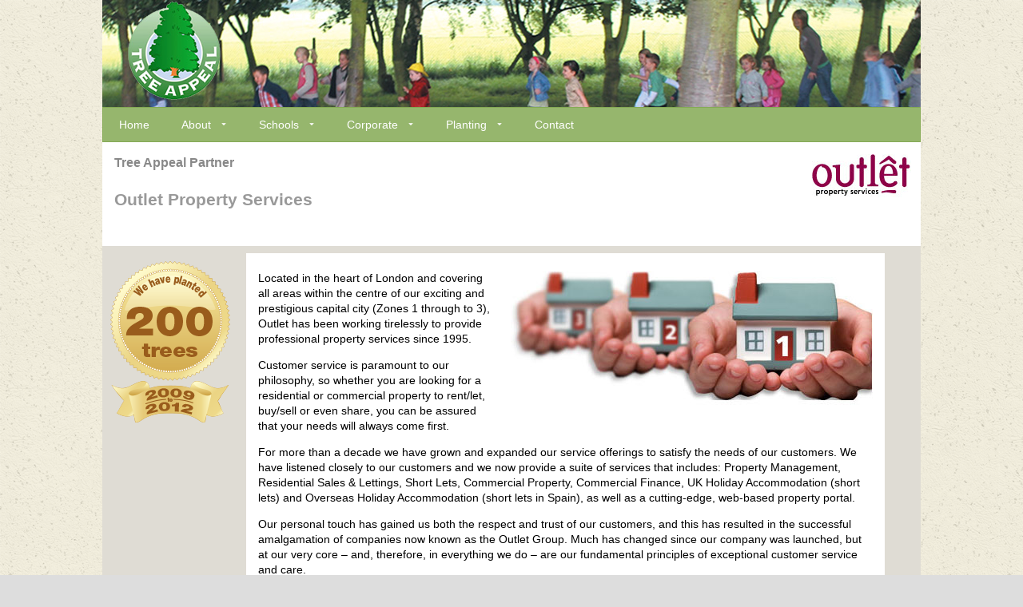

--- FILE ---
content_type: text/html
request_url: https://www.treeappeal.com/partners/Outlet.html
body_size: 2419
content:
<!doctype html>
<html>
<head>
<meta charset="UTF-8">
<title>Tree Appeal Partner - Outlet Property Services</title>
<meta name="description" content="Tree Appeal facilitates tree planting on behalf of Outlet Property Services and their customers.">
<link href="../twoColLiqLtHdr.css" rel="stylesheet" type="text/css"><!--[if lte IE 7]>
<style>
.content { margin-right: -1px; } /* this 1px negative margin can be placed on any of the columns in this layout with the same corrective effect. */
ul.nav a { zoom: 1; }  /* the zoom property gives IE the hasLayout trigger it needs to correct extra whiltespace between the links */
</style>
<![endif]-->
	
<link id="maximenu1428223499-css" href="../maximenu2_files/maximenu1428223499.css" rel="stylesheet" />
<link href="../media.css" rel="stylesheet" type="text/css">
<meta name="viewport" content="width=device-width, initial-scale=1.0">
<script>
  (function(i,s,o,g,r,a,m){i['GoogleAnalyticsObject']=r;i[r]=i[r]||function(){
  (i[r].q=i[r].q||[]).push(arguments)},i[r].l=1*new Date();a=s.createElement(o),
  m=s.getElementsByTagName(o)[0];a.async=1;a.src=g;m.parentNode.insertBefore(a,m)
  })(window,document,'script','//www.google-analytics.com/analytics.js','ga');
  ga('create', 'UA-32673136-1', 'auto');
  ga('send', 'pageview');
</script>
	
			
</head>
<body>
<!--maximenu2_insert-->
<div class="container">
  <div class="header">
    <!-- end .header -->
    <img src="../images/Tree_Appeal_logo_120.png" width="120" height="128">
    
<!-- Begin DWUser_MaxiMenu2 -->
<div id="maximenu1428223499" class="mm2 mm2-responsive" style="width: auto; max-width: 1400px; " data-mm2name="Main_Menu" data-mm2effect="{effect:'none', direction:'up', duration:170}">
    <div class="mm2-touchToggle">
        <span class="mm2-touchToggle-label">TOGGLE MENU</span>
        <span class="mm2-touchToggle-icon"></span>
    </div>
    <ul class="mm2-topMenu mm2-group mm2-horizontalMenu mm2-responsiveExpanded" style="position: relative; display: block; ">
        <li class="mm2-topMenuItem mm2-menuItem" style="position: relative;">
            <a class="mm2-menuLink" href="../index.html">
                <span class="mm2-menuLink-leftWrap">
                    <span class="mm2-menuLink-textWrap">
                        <span class="mm2-menuLink-title">Home</span>
                    </span>
                </span>
            </a>
        </li>
        <li class="mm2-topMenuItem mm2-menuItem mm2-hasSubMenu" style="position: relative; ">
            <a href="#" class="mm2-menuLink">
                <span class="mm2-menuLink-leftWrap">
                    <span class="mm2-menuLink-textWrap">
                        <span class="mm2-menuLink-title">About</span>
                    </span>
                </span>
            </a>
        <ul class="mm2-subMenu mm2-group mm2-verticalSubMenu" style="display: none; "><li class="mm2-subMenuItem mm2-menuItem"><a class="mm2-menuLink" href="../About_Tree_Appeal.html"><span class="mm2-menuLink-leftWrap"><span class="mm2-menuLink-textWrap"><span class="mm2-menuLink-title">About Tree Appeal</span></span></span></a></li><li class="mm2-subMenuItem mm2-menuItem"><a href="../How_Tree_Appeal_began.html" class="mm2-menuLink"><span class="mm2-menuLink-leftWrap"><span class="mm2-menuLink-textWrap"><span class="mm2-menuLink-title">How Tree Appeal began</span></span></span></a></li><li class="mm2-subMenuItem mm2-menuItem"><a href="../Sustainability.html" class="mm2-menuLink"><span class="mm2-menuLink-leftWrap"><span class="mm2-menuLink-textWrap"><span class="mm2-menuLink-title">Sustainability</span></span></span></a></li><li class="mm2-subMenuItem mm2-menuItem"><a href="../Cause_for_Concern.html" class="mm2-menuLink"><span class="mm2-menuLink-leftWrap"><span class="mm2-menuLink-textWrap"><span class="mm2-menuLink-title">Cause for concern</span></span></span></a></li><li class="mm2-subMenuItem mm2-menuItem" style="position: relative; "><a href="../Bellamy_Gallery/David_Bellamy_passionate_about_trees.html" class="mm2-menuLink"><span class="mm2-menuLink-leftWrap"><span class="mm2-menuLink-textWrap"><span class="mm2-menuLink-title">David Bellamy</span></span></span></a></li></ul></li><li class="mm2-topMenuItem mm2-menuItem mm2-hasSubMenu" style="position: relative; "><span class="mm2-menuLink"><span class="mm2-menuLink-leftWrap"><span class="mm2-menuLink-textWrap"><span class="mm2-menuLink-title">Schools</span></span></span></span><ul class="mm2-subMenu mm2-group mm2-verticalSubMenu" style="display: none; "><li class="mm2-subMenuItem mm2-menuItem"><a class="mm2-menuLink" href="../Schools.html"><span class="mm2-menuLink-leftWrap"><span class="mm2-menuLink-textWrap"><span class="mm2-menuLink-title">Trees for Schools</span></span></span></a></li><li class="mm2-subMenuItem mm2-menuItem"><a href="../Schools_plantings.html" class="mm2-menuLink"><span class="mm2-menuLink-leftWrap"><span class="mm2-menuLink-textWrap"><span class="mm2-menuLink-title">Pictures of planting days</span></span></span></a></li><li class="mm2-subMenuItem mm2-menuItem"><a href="../Schools.html" class="mm2-menuLink"><span class="mm2-menuLink-leftWrap"><span class="mm2-menuLink-textWrap"><span class="mm2-menuLink-title">Apply for free trees</span></span></span></a></li></ul></li><li class="mm2-topMenuItem mm2-menuItem mm2-hasSubMenu"><span class="mm2-menuLink"><span class="mm2-menuLink-leftWrap"><span class="mm2-menuLink-textWrap"><span class="mm2-menuLink-title">Corporate</span></span></span></span><ul class="mm2-subMenu mm2-group mm2-verticalSubMenu" style="display: none; "><li class="mm2-subMenuItem mm2-menuItem" style="position: relative; "><a href="../Cause_Related_Marketing.html" class="mm2-menuLink"><span class="mm2-menuLink-leftWrap"><span class="mm2-menuLink-textWrap"><span class="mm2-menuLink-title">Cause-related marketing</span></span></span></a></li><li class="mm2-subMenuItem mm2-menuItem"><a class="mm2-menuLink" href="../business.html"><span class="mm2-menuLink-leftWrap"><span class="mm2-menuLink-textWrap"><span class="mm2-menuLink-title">Tree Appeal for your business</span></span></span></a></li><li class="mm2-subMenuItem mm2-menuItem"><a href="../Corporate_Partners.html" class="mm2-menuLink"><span class="mm2-menuLink-leftWrap"><span class="mm2-menuLink-textWrap"><span class="mm2-menuLink-title">Our corporate partners</span></span></span></a></li></ul></li><li class="mm2-topMenuItem mm2-menuItem mm2-hasSubMenu"><span class="mm2-menuLink"><span class="mm2-menuLink-leftWrap"><span class="mm2-menuLink-textWrap"><span class="mm2-menuLink-title">Planting</span></span></span></span><ul class="mm2-subMenu mm2-group mm2-verticalSubMenu" style="display: none; "><li class="mm2-subMenuItem mm2-menuItem"><a class="mm2-menuLink" href="../Schools_plantings.html"><span class="mm2-menuLink-leftWrap"><span class="mm2-menuLink-textWrap"><span class="mm2-menuLink-title">Planting days</span></span></span></a></li><li class="mm2-subMenuItem mm2-menuItem"><a href="../Schools.html" class="mm2-menuLink"><span class="mm2-menuLink-leftWrap"><span class="mm2-menuLink-textWrap"><span class="mm2-menuLink-title">Apply for free trees</span></span></span></a></li><li class="mm2-subMenuItem mm2-menuItem"><a href="../card.html" class="mm2-menuLink"><span class="mm2-menuLink-leftWrap"><span class="mm2-menuLink-textWrap"><span class="mm2-menuLink-title">This card plants a tree!</span></span></span></a></li></ul></li><li class="mm2-topMenuItem mm2-menuItem" style="position: relative; "><a href="../contact.html" class="mm2-menuLink"><span class="mm2-menuLink-leftWrap"><span class="mm2-menuLink-textWrap"><span class="mm2-menuLink-title">Contact</span></span></span></a></li>
    </ul>
</div>

<script type="text/javascript" src="../maximenu2_files/maximenu2.js"></script>
<!-- End DWUser_MaxiMenu2 -->
<!--maximenu2_insert-->
    
    
    
  </div>
  
  
    <div class="PartnerBanner"><a href="http://www.outlet4property.com/"><img src="../partner_images/Outlet_logo.jpg" alt="Outlet logo" class="PartnerLogo" ></a>
      <h4>Tree Appeal Partner</h4> 
    <h1 class="PartnerName">Outlet Property Services</h1>
  <br class="clearfloat" /br></div>
<div class="sidebar1">
  <img src="../medals/Medal_Outlet_Property.png" class="Medal" > 
    <!-- end .sidebar1 --></div>
    <div class="content">
    <br>
    <p><img src="../partner_images/Outlet_houses.jpg"  class="RightImage">Located in the heart of London and covering all areas within the centre of our exciting and prestigious capital city (Zones 1 through to 3), Outlet has been working tirelessly to provide professional property services since 1995.
</p><p>
Customer service is paramount to our philosophy, so whether you are looking for a residential or commercial property to rent/let, buy/sell or even share, you can be assured that your needs will always come first.
</p><p>
For more than a decade we have grown and expanded our service offerings to satisfy the needs of our customers. We have listened closely to our customers and we now provide a suite of services that includes: Property Management, Residential Sales & Lettings, Short Lets, Commercial Property, Commercial Finance, UK Holiday Accommodation (short lets) and Overseas Holiday Accommodation (short lets in Spain), as well as a cutting-edge, web-based property portal.
</p><p>
Our personal touch has gained us both the respect and trust of our customers, and this has resulted in the successful amalgamation of companies now known as the Outlet Group. Much has changed since our company was launched, but at our very core – and, therefore, in everything we do – are our fundamental principles of exceptional customer service and care.
</p><p>
For a FREE market appraisal, to help you find the right property or to discuss any of our many services covering every facet of the property transaction and investment process, please do give us a call. We would be delighted to chat with you face-to-face at our head offices in Soho, answer your queries from email, or speak directly by phone on 020 7287 4244. Contact us today to find out for yourself why we are one of London’s most respected property companies.
</p>
<p>
<a href="http://www.outlet4property.com/">Outlet Property Services web site</a></p>
  </div>
  <div class="footer">
    <p>email <a href="mailto:info@treeappeal.com">info@treeappeal.com</a> - - <a href="http://www.treeappeal.com/contact.html">Contact us</a> - - Telephone 01833 696740</p><!-- end .content -->
    <!-- end .footer --></div>
  <!-- end .container --></div>
</body>
</html>


--- FILE ---
content_type: text/css
request_url: https://www.treeappeal.com/twoColLiqLtHdr.css
body_size: 3610
content:
@charset "UTF-8";
body {
	background-color: #DDDDDD;
	margin: 0;
	padding: 0;
	color: #000;
	font-family: "Lucida Sans Unicode", "Lucida Grande", sans-serif;
	font-size: 100%;
	line-height: 1.4;
	background-image: url(images/ricepaper_v3.png);
}
.plainDivision {
	width: 100%;
}
.colouredDivision {
	width: 100%;
	background-color: #F1EFDE;
}
.container .content .colouredDivision h2 {
	font-size: 32px;
	font-weight: bolder;
	padding-top: 22px;
	color: rgba(204,102,0,1);
	font-family: Verdana, Geneva, sans-serif;
}
.container .content .plainDivision h2 {
	font-size: 32px;
	font-weight: bolder;
	padding-top: 22px;
	color: rgba(204,102,0,1);
	font-family: Verdana, Geneva, sans-serif;
}
.container .content .colouredDivision h3 {
	font-size: 20px;
	color: rgba(204,102,0,1);
}
.container .content .plainDivision h3 {
	font-size: 20px;
	color: rgba(204,102,0,1);
}

/* ~~ Element/tag selectors ~~ */
ul, ol, dl { /* Due to variations between browsers, it's best practices to zero padding and margin on lists. For consistency, you can either specify the amounts you want here, or on the list items (LI, DT, DD) they contain. Remember that what you do here will cascade to the .nav list unless you write a more specific selector. */
	padding: 0;
	margin: 0;
}
h1, h2, h3, h4, h5, h6, p {
	margin-top: 0;	 /* removing the top margin gets around an issue where margins can escape from their containing div. The remaining bottom margin will hold it away from any elements that follow. */
	padding-right: 15px;
	padding-left: 15px; /* adding the padding to the sides of the elements within the divs, instead of the divs themselves, gets rid of any box model math. A nested div with side padding can also be used as an alternate method. */
}
a img { /* this selector removes the default blue border displayed in some browsers around an image when it is surrounded by a link */
	border: none;
}

/* ~~ Styling for your site's links must remain in this order - including the group of selectors that create the hover effect. ~~ */
a:link {
	color: #088225;
	text-decoration: underline; /* unless you style your links to look extremely unique, it's best to provide underlines for quick visual identification */
	font-weight: bold;
	font-style: normal;
}
a:visited {
	color: #088225;
	text-decoration: underline;
}
a:hover, a:active, a:focus { /* this group of selectors will give a keyboard navigator the same hover experience as the person using a mouse. */
	text-decoration: none;
}

/* ~~ this container surrounds all other divs giving them their percentage-based width ~~ */
.container {
	width: 80%;
	max-width: 1060px;/* a max-width may be desirable to keep this layout from getting too wide on a large monitor. This keeps line length more readable. IE6 does not respect this declaration. */
	min-width: 780px;/* a min-width may be desirable to keep this layout from getting too narrow. This keeps line length more readable in the side columns. IE6 does not respect this declaration. */
	background-color: #DFDCD4;
	margin: 0 auto; /* the auto value on the sides, coupled with the width, centers the layout. It is not needed if you set the .container's width to 100%. */
}

/* ~~ the header is not given a width. It will extend the full width of your layout. It contains an image placeholder that should be replaced with your own linked logo ~~ */
.header {
	background-image: url(images/Banner_kids.jpg);
	background-position: top center;
}

/* ~~ These are the columns for the layout. ~~ 

1) Padding is only placed on the top and/or bottom of the divs. The elements within these divs have padding on their sides. This saves you from any "box model math". Keep in mind, if you add any side padding or border to the div itself, it will be added to the width you define to create the *total* width. You may also choose to remove the padding on the element in the div and place a second div within it with no width and the padding necessary for your design.

2) No margin has been given to the columns since they are all floated. If you must add margin, avoid placing it on the side you're floating toward (for example: a right margin on a div set to float right). Many times, padding can be used instead. For divs where this rule must be broken, you should add a "display:inline" declaration to the div's rule to tame a bug where some versions of Internet Explorer double the margin.

3) Since classes can be used multiple times in a document (and an element can also have multiple classes applied), the columns have been assigned class names instead of IDs. For example, two sidebar divs could be stacked if necessary. These can very easily be changed to IDs if that's your preference, as long as you'll only be using them once per document.

4) If you prefer your nav on the right instead of the left, simply float these columns the opposite direction (all right instead of all left) and they'll render in reverse order. There's no need to move the divs around in the HTML source.

*/
.sidebar1 {
	float: left;
	width: 22%;
	background-color: #DFDCD4;
	padding-bottom: 10px;
	max-width: 180px;
}
.content {
	width: 78%;
	float: left;
	padding: 0 Auto;
	background-color: rgba(255,255,255,1);
}

/* ~~ This grouped selector gives the lists in the .content area space ~~ */
.content ul, .content ol {
	font-size: 14px;
	padding-top: 0;
	padding-right: 15px;
	padding-bottom: 15px;
	padding-left: 40px;
}

/* ~~ The navigation list styles (can be removed if you choose to use a premade flyout menu like Spry) ~~ */
ul.nav {
	list-style: none; /* this removes the list marker */
	border-top: 1px solid #666; /* this creates the top border for the links - all others are placed using a bottom border on the LI */
	margin-bottom: 15px; /* this creates the space between the navigation on the content below */
}
ul.nav li {
	border-bottom: 1px solid #666; /* this creates the button separation */
}
ul.nav a, ul.nav a:visited { /* grouping these selectors makes sure that your links retain their button look even after being visited */
	padding: 5px 5px 5px 15px;
	display: block; /* this gives the link block properties causing it to fill the whole LI containing it. This causes the entire area to react to a mouse click. */
	text-decoration: none;
	background-color: #8090AB;
	color: #000;
}
ul.nav a:hover, ul.nav a:active, ul.nav a:focus { /* this changes the background and text color for both mouse and keyboard navigators */
	background-color: #6F7D94;
	color: #FFF;
}

/* ~~ The footer ~~ */
.footer {
	padding: 10px 0;
	background-color: #96B66D;
	position: relative;/* this gives IE6 hasLayout to properly clear */
	clear: both; /* this clear property forces the .container to understand where the columns end and contain them */
	color: rgba(255,255,255,1);
}

/* ~~ miscellaneous float/clear classes ~~ */
.fltrt {  /* this class can be used to float an element right in your page. The floated element must precede the element it should be next to on the page. */
	float: right;
	margin-left: 8px;
}
.fltlft { /* this class can be used to float an element left in your page. The floated element must precede the element it should be next to on the page. */
	float: left;
	margin-right: 8px;
	margin-bottom: 9px;
}
.clearfloat { /* this class can be placed on a <br /> or empty div as the final element following the last floated div (within the #container) if the #footer is removed or taken out of the #container */
	clear:both;
	height:0;
	font-size: 1px;
	line-height: 0px;
}
.container .header img {
	margin-left: 30px;
}
.SquareBox {
	padding-top: 10px;
}
p {
	font-size: 14px;
}
.container .sidebar1 .socmedpanel p {
}
h1, h2 {
	font-size: 21px;
	color: rgba(153,153,153,1);
	line-height: 27px;
}
h3 {
	font-size: 18px;
	color: rgba(153,153,153,1);
}
h4 {
	font-size: 16px;
	color: rgba(136,136,136,1);
	margin-top: 6px;
}
h1 {
	padding-top: 9px;
}
.panel {
	float: left;
	margin-left: 15px;
	width: 43%;
	background-color: #DFDCD4;
	border-radius: 9px;
	margin-bottom: 12px;
}
.panelRight {
	float: right;
	margin-left: 15px;
	width: 43%;
	background-color: #DFDCD4;
	border-radius: 9px;
	margin-bottom: 12px;
	margin-right: 15px;
	padding-top: 0px;
	padding-right: 0px;
	padding-bottom: 9px;
	padding-left: 0px;
	font-size: 14px;
	font-family: "Lucida Sans Unicode", "Lucida Grande", sans-serif;
	line-height: 24px;
}

.singlepanel {
	float: left;
	margin-left: 15px;
	width: 43%;
	background-color: #DFDCD4;
	border-radius: 9px;
	margin-bottom: 12px;
	margin-right: 15px;
}
.singlepanelWide {
	float: left;
	margin-left: 15px;
	width: 94%;
	background-color: #DFDCD4;
	border-radius: 9px;
	margin-bottom: 12px;
	margin-right: 15px;
}
.singlepanelSmall {
	float: left;
	margin-left: 15px;
	width: 30%;
	background-color: #DFDCD4;
	border-radius: 9px;
	margin-bottom: 12px;
	margin-right: 15px;
}
.container .content .plainDivision .singlepanelSmall p {
	font-size: 12px;
	line-height: 18px;
}
.singlepanelRight {
	float: right;
	margin-left: 15px;
	width: 43%;
	background-color: #DFDCD4;
	border-radius: 9px;
	margin-bottom: 12px;
	margin-right: 15px;
	margin-top: 15px;
}


.panelimage {
	width: 100%;
	float: none;
	border-radius: 9px 9px 0px 0px;
}
.panel p {
	line-height: normal;
	margin-top: 1px;
}
.rightfloat {
	float: right;
	margin-top: -18px;
	margin-right: 9px;
	margin-bottom: 9px;
	margin-left: 4px;
	position: relative;
	z-index: 100;
}
.footer p a {
	color: rgba(255,255,255,1);
}
.PlantingTopImage {
	float: right;
	width: 50%;
	margin-left: 9px;
	border-radius: 12px;
}

.SponsorDiv {
    width: 140px;
    background-color: rgba(255,255,255,1);
    font-size: 13px;
    padding-top: 10px;
    padding-right: 0px;
    padding-bottom: 10px;
    padding-left: 10px;
    margin-top: 9px;
    margin-right: 0px;
    margin-bottom: 0px;
    margin-left: 15px;
    line-height: 20px;
    border-radius: 9px;
}
.TreeTwinDiv {
    width: 140px;
    background-color: rgba(255,255,255,1);
    font-size: 13px;
    padding-top: 10px;
    padding-right: 0px;
    padding-bottom: 10px;
    padding-left: 10px;
    margin-top: 9px;
    margin-right: 0px;
    margin-bottom: 0px;
    margin-left: 15px;
    line-height: 20px;
    border-radius: 9px;
1}
.PartnerName {
	padding-top: 0px;
}
.PartnerLogo {
	float: right;
	max-height: 150px;
	max-width: 45%;
	margin-top: 6px;
	margin-right: 12px;
	margin-bottom: 6px;
}
.Medal {
	padding: 10px;
	width: 150px;
}
.PartnerBanner {
	width: 100%;
	background-color: rgba(255,255,255,1);
	margin-bottom: 9px;
	padding-top: 9px;
	padding-bottom: 9px;
}
.RightImage {
	float: right;
	max-width: 70%;
	margin-bottom: 6px;
	margin-left: 9px;
	border-radius: 9px;
}
.RightImageSmaller {
	float: right;
	margin-bottom: 9px;
	margin-left: 12px;
	max-width: 50%;
	border-radius: 9px;
}
.RightImageSmaller40 {
	float: right;
	margin-bottom: 9px;
	margin-left: 12px;
	max-width: 40%;
	border-radius: 9px;
}
.RightImageSmaller30 {
	float: right;
	margin-bottom: 9px;
	margin-left: 12px;
	max-width: 30%;
	border-radius: 9px;
}
.Search {
	width: 100%;
	height: 50px;
}
.BiodiversityPanel {
	background-color: rgba(221,221,221,1);
	float: right;
	width: 60%;
	padding-top: 12px;
	margin-top: 15px;
	margin-right: 15px;
	margin-left: 12px;
	max-width: 450px;
	margin-bottom: 18px;
	border-radius: 9px;
}
.BiodiversityPanel p {
	font-weight: bold;
}
.left-image {
	max-width: 40%;
	float: left;
	margin-right: 12px;
	border-radius: 9px;
	margin-bottom: 12px;
}
.left-imageLarger {
	max-width: 70%;
	float: left;
	margin-right: 12px;
	border-radius: 9px;
	margin-bottom: 12px;
}
.left-imageSmaller {
	max-width: 25%;
	float: left;
	margin-right: 12px;
	border-radius: 9px;
	margin-bottom: 12px;
}
.left-imageSmall {
	max-width: 35%;
	float: left;
	margin-right: 12px;
	border-radius: 9px;
	margin-bottom: 12px;
}
.centre-image {
	max-width: 60%;
	float: none;
	margin-right: auto;
	border-radius: 9px;
	margin-bottom: 12px;
	display: block;
	margin-left: auto;
}
.left-imageCorners {
	max-width: 40%;
	float: left;
	margin-right: 12px;
	margin-bottom: 12px;
}
.MessageBox {
	background-color: rgba(150,182,109,1);
	margin-right: 15px;
	margin-left: 15px;
	float: left;
	margin-top: 10px;
	color: rgba(238,238,238,1);
	font-size: 18px;
	font-weight: bold;
	padding: 9px;
}
.socmedpanel {
	margin-left: 15px;
	margin-right: 15px;
	font-family: "Lucida Sans Unicode", "Lucida Grande", sans-serif;
	font-size: 14px;
	float: left;
	color: rgba(136,136,136,1);
}
.MessageBox a {
	color: rgba(238,238,238,1);
	font-style: italic;
}

.paypal {
	float: left;
	width: 60%;
	margin-left: 15px;
}
.paypal h3 {
	padding-left: 0px;
}
.ListPlantings {
	-webkit-columns: 3 250px;
     -moz-columns: 3 250px;
          columns: 3 250px;
  -webkit-column-rule: 2px solid #ddd;
     -moz-column-rule: 2px solid #ddd;
          column-rule: 2px solid #ddd;
	
	
}
.ListCorporatePartners {
	-webkit-columns: 3 250px;
	-moz-columns: 3 250px;
	columns: 3 250px;
	-webkit-column-rule: 2px solid #ddd;
	-moz-column-rule: 2px solid #ddd;
	column-rule: 2px solid #ddd;
}
.container .content .ListPlantings img {
	width: 90%;
	margin-left: 15px;
	margin-right: 15px;
	margin-bottom: 9px;
	border-radius: 9px;
}
.container .content .ListCorporatePartners img {
	width: 90%;
	margin-left: 15px;
	margin-right: 15px;
	margin-bottom: 9px;
	border-radius: 9px;
}
.container .sidebar1 .SponsorDiv img {
	margin-top: 9px;
	margin-bottom: 6px;
	max-width: 130px;
	max-height: 140px;
}
.TreesForSchoolsLogo {
	margin-left: 24px;
	margin-top: 15px;
	float: none;
}
.Quote {
	width: 90%;
	margin-left: 15px;
	background-color: rgba(150,182,109,1);
	color: rgba(255,255,255,1);
	border-radius: 9px;
	padding-top: 9px;
	padding-bottom: 9px;
	line-height: 150%;
	margin-bottom: 12px;
}
.InfoPanel {
	width: 92%;
	background-color: #DFDCD4;
	margin-right: 15px;
	margin-left: 15px;
	font-size: 14px;
	border-radius: 12px;
	padding: 6px;
	margin-bottom: 12px;
}
.InfoTitleBox {
	background-color: rgba(150,182,109,1);
	width: 25%;
	float: left;
	padding-left: 9px;
	padding-right: 6px;
	margin-right: 15px;
	font-family: "Lucida Sans Unicode", "Lucida Grande", sans-serif;
	font-size: 18px;
	line-height: 26px;
	padding-top: 6px;
	padding-bottom: 9px;
	font-weight: bold;
	color: rgba(255,255,255,1);
	border-radius: 12px 0px 0px 12px;
	margin-top: -6px;
	margin-bottom: -6px;
	margin-left: -6px;
	height: 84px;
}
#HeadlineText {
	font-size: 40px;
	line-height: 40px;
	font-family: "Palatino Linotype", "Book Antiqua", Palatino, serif;
}
#ragic_webview {
	margin-left: 15px;
	margin-right: 15px;
}


--- FILE ---
content_type: text/css
request_url: https://www.treeappeal.com/maximenu2_files/maximenu1428223499.css
body_size: 3694
content:

    
    
    
    
    
    
    
    
    
    
    /*#maximenu1*/
div.mm2 {
  wasdisplay: inline-block;
  /*may remove this; this is so the width is auto*/
  -webkit-touch-callout: none;
  -webkit-user-select: none;
  -khtml-user-select: none;
  -moz-user-select: moz-none;
  -ms-user-select: none;
  user-select: none;
  /*ul.mm2-horizontalMenu, */ }
  div.mm2 .mm2-touchToggle {
    display: none;
    overflow: hidden;
    /*padding: 10px;*/
    /*text-transform: uppercase;*/
    cursor: default; }
    div.mm2 .mm2-touchToggle .mm2-touchToggle-icon {
      float: right;
      /*[now using mixin below]*/ }
  div.mm2 ul {
    margin: 0;
    padding: 0;
    list-style-type: none;
    /* Submenu positioning */ }
    div.mm2 ul li {
      margin: 0;
      padding: 0;
      display: block;
      float: left;
      position: relative; }
    div.mm2 ul ul.mm2-subMenu, div.mm2 ul div.mm2-subPanel {
      display: none;
      position: absolute;
      z-index: 10000;
      min-width: 0;
      /*100%*/
      white-space: nowrap;
      /*left: -1px;*/
      margin-left: -1px; }
      div.mm2 ul ul.mm2-subMenu ul.mm2-subMenu, div.mm2 ul div.mm2-subPanel ul.mm2-subMenu {
        min-width: 0;
        /*reset after the first level*/ }
    div.mm2 ul ul.mm2-verticalSubMenu ul.mm2-subMenu {
      left: 100%;
      margin-left: -2px;
      top: 0; }
    div.mm2 ul .mm2-menuItemTouchClose {
      position: absolute;
      z-index: 12000;
      display: block;
      /*[now using mixin below]*/ }
    div.mm2 ul .mm2-menuLink {
      display: block;
      text-decoration: none;
      padding: 10px 15px;
      margin: 0;
      border: none;
      /*overflow: auto;*/
      /*prevent float wrapping*/
      overflow: hidden;
      white-space: nowrap !important; }
      div.mm2 ul .mm2-menuLink .mm2-menuLink-leftWrap {
        display: block;
        white-space: nowrap;
        overflow: hidden;
        /* clear float */
        zoom: 1; }
      div.mm2 ul .mm2-menuLink .mm2-menuLink-img {
        display: inline-block;
        margin-right: 10px;
        border: none;
        vertical-align: top; }
      div.mm2 ul .mm2-menuLink .mm2-menuLink-textWrap {
        display: inline-block; }
      div.mm2 ul .mm2-menuLink .mm2-menuLink-title {
        display: block; }
      div.mm2 ul .mm2-menuLink .mm2-menuLink-desc {
        display: block; }
      div.mm2 ul .mm2-menuLink .mm2-menuLink-searchWrap {
        display: inline-block;
        vertical-align: top; }
      div.mm2 ul .mm2-menuLink .mm2-menuLink-searchLabel {
        /*probably won't be used at all*/
        display: inline-block; }
      div.mm2 ul .mm2-menuLink .mm2-menuLink-searchBox {
        display: inline-block;
        margin: 2px 2px 1px 2px; }
      div.mm2 ul .mm2-menuLink .mm2-menuLink-searchBtn {
        display: inline-block; }
    div.mm2 ul span.mm2-menuLink {
      cursor: default; }
    div.mm2 ul a.mm2-menuLink {
      cursor: pointer; }
    div.mm2 ul li.mm2-searchItem > span.mm2-menuLink {
      padding: 5px 10px; }
    div.mm2 ul li.mm2-searchItem .mm2-menuLink-textWrap {
      padding: 5px 5px 5px 0; }
    div.mm2 ul li.mm2-hasSubMenu.mm2-touchActive > .mm2-menuLink > .mm2-menuLink-leftWrap {
      background-image: none; }
    div.mm2 ul div.mm2-subPanel {
      white-space: nowrap; }
      div.mm2 ul div.mm2-subPanel ul.mm2-subPanelColumn {
        display: inline-block;
        display: table-cell;
        vertical-align: top; }
        div.mm2 ul div.mm2-subPanel ul.mm2-subPanelColumn > li {
          display: block;
          float: none; }
  div.mm2 ul.mm2-verticalMenu > li, div.mm2 ul.mm2-verticalSubMenu > li {
    display: block;
    float: none; }
    div.mm2 ul.mm2-verticalMenu > li ul.mm2-subMenu, div.mm2 ul.mm2-verticalMenu > li div.mm2-subPanel, div.mm2 ul.mm2-verticalSubMenu > li ul.mm2-subMenu, div.mm2 ul.mm2-verticalSubMenu > li div.mm2-subPanel {
      left: 100%;
      margin-left: -2px;
      top: 0; }
    div.mm2 ul.mm2-verticalMenu > li ul.mm2-horizontalSubMenu > li > ul.mm2-verticalSubMenu, div.mm2 ul.mm2-verticalSubMenu > li ul.mm2-horizontalSubMenu > li > ul.mm2-verticalSubMenu {
      top: auto;
      left: 1px; }
    div.mm2 ul.mm2-verticalMenu > li ul.mm2-horizontalSubMenu > li > ul.mm2-horizontalSubMenu, div.mm2 ul.mm2-verticalSubMenu > li ul.mm2-horizontalSubMenu > li > ul.mm2-horizontalSubMenu {
      top: 100%;
      left: -1px;
      margin-top: -1px; }
  div.mm2 ul.mm2-horizontalSubMenu {
    min-width: auto; }
    div.mm2 ul.mm2-horizontalSubMenu > li {
      float: none;
      display: inline-block;
      /*IE7*/
      display: table-cell;
      /*all others*/ }
    div.mm2 ul.mm2-horizontalSubMenu .mm2-subMenu {
      margin-top: -1px;
      margin-left: 1px; }
  div.mm2 .mm2-group:before, div.mm2 .mm2-group:after {
    content: "";
    display: table; }
  div.mm2 .mm2-group:after {
    clear: both; }
  div.mm2 .mm2-group {
    zoom: 1;
    /* For IE 6/7 (trigger hasLayout) */ }
/*** RESPONSIVE CODE ***/
@media only screen and (max-width: 650px) {
  div.mm2-responsive {
    width: auto !important;
    /*may remove this; this should only be applicable to horizontal menus, actually*/
    /* In tablet+phone view, all horizontal submenus should be vertical. */ }
    div.mm2-responsive .mm2-touchToggle {
      display: block; }
    div.mm2-responsive > ul {
      display: none; }
      div.mm2-responsive > ul.mm2-responsiveExpanded {
        display: block; }
    div.mm2-responsive ul.mm2-verticalMenu > li, div.mm2-responsive ul.mm2-horizontalMenu > li {
      width: 49.9%;
      display: inline-block;
      float: left; }
    div.mm2-responsive ul.mm2-horizontalSubMenu > li {
      display: block; }
    div.mm2-responsive ul.mm2-subMenu, div.mm2-responsive div.mm2-subPanel {
      top: auto !important;
      left: 0 !important;
      width: 100% !important;
      margin-left: 0 !important;
      margin-top: 0 !important; }
    div.mm2-responsive ul div.mm2-subPanel ul.mm2-subPanelColumn {
      display: block;
      margin-bottom: 10px;
      /*&:last-child {
          margin-bottom: 10px;
        }*/ }
      div.mm2-responsive ul div.mm2-subPanel ul.mm2-subPanelColumn li {
        float: none; } }
@media only screen and (max-width: 480px) {
  div.mm2-responsive ul.mm2-verticalMenu > li, div.mm2-responsive ul.mm2-horizontalMenu > li {
    /*full-width*/
    width: 99.8%; } }
/* Also allow mobile previews in desktop width */
@media only screen and (min-width: 651px) {
  body.mm2-preview-tablet #mm2wrap, body.mm2-preview-phone #mm2wrap {
    max-width: 650px;
    /*will be overridden for phone below */ }
  body.mm2-preview-tablet div.mm2-responsive, body.mm2-preview-phone div.mm2-responsive {
    width: auto !important;
    /*may remove this; this should only be applicable to horizontal menus, actually*/
    /* In tablet+phone view, all horizontal submenus should be vertical. */ }
    body.mm2-preview-tablet div.mm2-responsive .mm2-touchToggle, body.mm2-preview-phone div.mm2-responsive .mm2-touchToggle {
      display: block; }
    body.mm2-preview-tablet div.mm2-responsive > ul, body.mm2-preview-phone div.mm2-responsive > ul {
      display: none; }
      body.mm2-preview-tablet div.mm2-responsive > ul.mm2-responsiveExpanded, body.mm2-preview-phone div.mm2-responsive > ul.mm2-responsiveExpanded {
        display: block; }
    body.mm2-preview-tablet div.mm2-responsive ul.mm2-verticalMenu > li, body.mm2-preview-tablet div.mm2-responsive ul.mm2-horizontalMenu > li, body.mm2-preview-phone div.mm2-responsive ul.mm2-verticalMenu > li, body.mm2-preview-phone div.mm2-responsive ul.mm2-horizontalMenu > li {
      width: 49.9%;
      display: inline-block;
      float: left; }
    body.mm2-preview-tablet div.mm2-responsive ul.mm2-horizontalSubMenu > li, body.mm2-preview-phone div.mm2-responsive ul.mm2-horizontalSubMenu > li {
      display: block; }
    body.mm2-preview-tablet div.mm2-responsive ul.mm2-subMenu, body.mm2-preview-tablet div.mm2-responsive div.mm2-subPanel, body.mm2-preview-phone div.mm2-responsive ul.mm2-subMenu, body.mm2-preview-phone div.mm2-responsive div.mm2-subPanel {
      top: auto !important;
      left: 0 !important;
      width: 100% !important;
      margin-left: 0 !important;
      margin-top: 0 !important; }
    body.mm2-preview-tablet div.mm2-responsive ul div.mm2-subPanel ul.mm2-subPanelColumn, body.mm2-preview-phone div.mm2-responsive ul div.mm2-subPanel ul.mm2-subPanelColumn {
      display: block;
      margin-bottom: 10px;
      /*&:last-child {
          margin-bottom: 10px;
        }*/ }
      body.mm2-preview-tablet div.mm2-responsive ul div.mm2-subPanel ul.mm2-subPanelColumn li, body.mm2-preview-phone div.mm2-responsive ul div.mm2-subPanel ul.mm2-subPanelColumn li {
        float: none; }
  body.mm2-preview-phone #mm2wrap {
    max-width: 320px; }
  body.mm2-preview-phone div.mm2-responsive ul.mm2-verticalMenu > li, body.mm2-preview-phone div.mm2-responsive ul.mm2-horizontalMenu > li {
    /*full-width*/
    width: 99.8%; } }
/*** STYLING ***/
#maximenu1428223499 {
  /*************** START THEME ******************/
  /*TEMPLATENAME:Garden*/
  /*data-mm2effect="{effect:'none', direction:'up', duration:170}"*/
  /*#FAFAFA*/
  /*1px solid #EEE*/
  /*e.g. 1px solid #EEE */
  /*$sub-button-divider: 1px solid #F00;*/
  /*************** END THEME ******************/
  border: 1px solid #85aa55;
  -webkit-border-radius: 0;
  border-radius: 0;
  /*traditional*/
  background: #96B66D;
  /*background: $top-background;*/
  font: 14px/1.31 Helvetica, sans-serif;
  font-size: 14px;
  -webkit-box-shadow: none;
  box-shadow: none; }
  #maximenu1428223499 .mm2-touchToggle {
    padding: 10px; }
    #maximenu1428223499 .mm2-touchToggle .mm2-touchToggle-icon {
      background: url([data-uri]) no-repeat;
      -webkit-background-size: 30px 16px;
      background-size: 30px 16px;
      width: 30px;
      height: 16px; }
    #maximenu1428223499 .mm2-touchToggle .mm2-touchToggle-label {
      color: #222; }
  #maximenu1428223499 .mm2-menuItemTouchClose {
    width: 30px;
    right: 3px;
    top: 0;
    bottom: 0;
    background: url([data-uri]) no-repeat 50% 40%;
    -webkit-background-size: 16px 16px;
    background-size: 16px 16px; }
  #maximenu1428223499 > ul > li {
    /*traditional*/
    background: transparent;
    /*background: $top-button-background;*/
    border-left: none;
    border-right: none;
    /*&:hover>.mm2-menuLink {*/ }
    #maximenu1428223499 > ul > li:first-child {
      border-left: none; }
    #maximenu1428223499 > ul > li:last-child {
      border-right: none; }
    #maximenu1428223499 > ul > li > .mm2-menuLink {
      padding: 12px 20px; }
      #maximenu1428223499 > ul > li > .mm2-menuLink .mm2-menuLink-title {
        color: #FFF;
        font: 14px/1.31 Helvetica, sans-serif;
        font-size: 14px;
        text-decoration: none;
        text-transform: none; }
      #maximenu1428223499 > ul > li > .mm2-menuLink .mm2-menuLink-desc {
        color: #FFF;
        font: 14px/1.31 Helvetica, sans-serif;
        font-size: 14px;
        text-transform: none; }
    #maximenu1428223499 > ul > li.mm2-searchItem > .mm2-menuLink {
      padding: 7px 10px; }
    #maximenu1428223499 > ul > li.mm2-hasSubMenu:hover > .mm2-menuLink, #maximenu1428223499 > ul > li:hover > a.mm2-menuLink {
      /*traditional*/
      background: #85aa55;
      /*background: $top-button-background-hover;*/ }
      #maximenu1428223499 > ul > li.mm2-hasSubMenu:hover > .mm2-menuLink .mm2-menuLink-title, #maximenu1428223499 > ul > li:hover > a.mm2-menuLink .mm2-menuLink-title {
        color: #FFF;
        text-decoration: none; }
      #maximenu1428223499 > ul > li.mm2-hasSubMenu:hover > .mm2-menuLink .mm2-menuLink-desc, #maximenu1428223499 > ul > li:hover > a.mm2-menuLink .mm2-menuLink-desc {
        color: #FFF; }
    #maximenu1428223499 > ul > li.mm2-hasSubMenu > .mm2-menuLink > .mm2-menuLink-leftWrap {
      background: url([data-uri]) no-repeat 100% 50%;
      padding-right: 20px; }
      @media only screen and (-webkit-min-device-pixel-ratio: 1.5), only screen and (-o-min-device-pixel-ratio: 3/2), only screen and (min--moz-device-pixel-ratio: 1.5), only screen and (min-device-pixel-ratio: 1.5) {
        #maximenu1428223499 > ul > li.mm2-hasSubMenu > .mm2-menuLink > .mm2-menuLink-leftWrap {
          background: url([data-uri]) no-repeat 100% 50%;
          -webkit-background-size: 8px 6px;
          background-size: 8px 6px; } }
    #maximenu1428223499 > ul > li.mm2-hasSubMenu.mm2-touchActive > .mm2-menuLink > .mm2-menuLink-leftWrap {
      background-image: none;
      /*hide image when the touch close button is visible*/ }
  #maximenu1428223499 ul.mm2-subMenu li, #maximenu1428223499 div.mm2-subPanel li {
    /*traditional*/
    background: transparent;
    /*background: $sub-button-background;*/
    /*border-left: $sub-button-divider;
      &:first-child {
        border-left: none;
      }*/
    /*a.mm2-menuLink:hover, &:hover>.mm2-menuLink {*/ }
    #maximenu1428223499 ul.mm2-subMenu li .mm2-menuLink-title, #maximenu1428223499 div.mm2-subPanel li .mm2-menuLink-title {
      color: #555;
      font: 14px/1.31 Helvetica, sans-serif;
      font-size: 14px;
      text-decoration: none; }
    #maximenu1428223499 ul.mm2-subMenu li .mm2-menuLink-desc, #maximenu1428223499 div.mm2-subPanel li .mm2-menuLink-desc {
      color: #888888;
      font: 14px/1.31 Helvetica, sans-serif;
      font-size: 14px; }
    #maximenu1428223499 ul.mm2-subMenu li a.mm2-menuLink:hover, #maximenu1428223499 ul.mm2-subMenu li.mm2-hasSubMenu:hover > .mm2-menuLink, #maximenu1428223499 div.mm2-subPanel li a.mm2-menuLink:hover, #maximenu1428223499 div.mm2-subPanel li.mm2-hasSubMenu:hover > .mm2-menuLink {
      /*traditional*/
      background: #EEE;
      /*background: $sub-button-background-hover;*/ }
      #maximenu1428223499 ul.mm2-subMenu li a.mm2-menuLink:hover .mm2-menuLink-title, #maximenu1428223499 ul.mm2-subMenu li.mm2-hasSubMenu:hover > .mm2-menuLink .mm2-menuLink-title, #maximenu1428223499 div.mm2-subPanel li a.mm2-menuLink:hover .mm2-menuLink-title, #maximenu1428223499 div.mm2-subPanel li.mm2-hasSubMenu:hover > .mm2-menuLink .mm2-menuLink-title {
        color: #555;
        text-decoration: none; }
      #maximenu1428223499 ul.mm2-subMenu li a.mm2-menuLink:hover .mm2-menuLink-desc, #maximenu1428223499 ul.mm2-subMenu li.mm2-hasSubMenu:hover > .mm2-menuLink .mm2-menuLink-desc, #maximenu1428223499 div.mm2-subPanel li a.mm2-menuLink:hover .mm2-menuLink-desc, #maximenu1428223499 div.mm2-subPanel li.mm2-hasSubMenu:hover > .mm2-menuLink .mm2-menuLink-desc {
        color: #888888; }
    #maximenu1428223499 ul.mm2-subMenu li.mm2-searchItem:hover > .mm2-menuLink, #maximenu1428223499 div.mm2-subPanel li.mm2-searchItem:hover > .mm2-menuLink {
      background: none; }
    #maximenu1428223499 ul.mm2-subMenu li .mm2-subPanelColumnHeader .mm2-menuLink-title, #maximenu1428223499 div.mm2-subPanel li .mm2-subPanelColumnHeader .mm2-menuLink-title {
      color: #555;
      font: 14px/1.31 Helvetica, sans-serif;
      font-weight: bold;
      font-size: 14px; }
    #maximenu1428223499 ul.mm2-subMenu li .mm2-subPanelColumnHeader .mm2-menuLink-desc, #maximenu1428223499 div.mm2-subPanel li .mm2-subPanelColumnHeader .mm2-menuLink-desc {
      color: #888888;
      font: 14px/1.31 Helvetica, sans-serif;
      font-size: 14px; }
    #maximenu1428223499 ul.mm2-subMenu li .mm2-subPanelColumnHeader .mm2-menuLink-leftWrap, #maximenu1428223499 div.mm2-subPanel li .mm2-subPanelColumnHeader .mm2-menuLink-leftWrap {
      border-bottom: 1px solid #EEE;
      padding-bottom: 8px; }
  #maximenu1428223499 ul.mm2-subMenu li.mm2-hasSubMenu > .mm2-menuLink > .mm2-menuLink-leftWrap, #maximenu1428223499 div.mm2-subPanel li.mm2-hasSubMenu > .mm2-menuLink > .mm2-menuLink-leftWrap {
    background: url([data-uri]) no-repeat 100% 50%;
    padding-right: 20px; }
    @media only screen and (-webkit-min-device-pixel-ratio: 1.5), only screen and (-o-min-device-pixel-ratio: 3/2), only screen and (min--moz-device-pixel-ratio: 1.5), only screen and (min-device-pixel-ratio: 1.5) {
      #maximenu1428223499 ul.mm2-subMenu li.mm2-hasSubMenu > .mm2-menuLink > .mm2-menuLink-leftWrap, #maximenu1428223499 div.mm2-subPanel li.mm2-hasSubMenu > .mm2-menuLink > .mm2-menuLink-leftWrap {
        background: url([data-uri]) no-repeat 100% 50%;
        -webkit-background-size: 8px 6px;
        background-size: 8px 6px; } }
  #maximenu1428223499 ul.mm2-subMenu li.mm2-hasSubMenu.mm2-touchActive > .mm2-menuLink > .mm2-menuLink-leftWrap, #maximenu1428223499 div.mm2-subPanel li.mm2-hasSubMenu.mm2-touchActive > .mm2-menuLink > .mm2-menuLink-leftWrap {
    background-image: none;
    /*hide image when the touch close button is visible*/ }
  #maximenu1428223499 ul.mm2-subMenu, #maximenu1428223499 div.mm2-subPanel {
    /*border: 1px solid #EEE;*/
    border: 1px solid #D0D0D0;
    /*traditional*/
    background: #FFF;
    /*background: $sub-background;*/
    font: 14px/1.31 Helvetica, sans-serif;
    -webkit-box-shadow: 0 1px 10px 1px rgba(0, 0, 0, 0.2);
    box-shadow: 0 1px 10px 1px rgba(0, 0, 0, 0.2);
    -webkit-border-radius: 0;
    border-radius: 0;
    border-top: none;
    padding: 4px 0;
    margin-top: 1px;
    /*second-level subs*/
    /*ul>li {
      border-left: none;
    }*/ }
    #maximenu1428223499 ul.mm2-subMenu .mm2-menuLink, #maximenu1428223499 div.mm2-subPanel .mm2-menuLink {
      padding: 5px 18px; }
  #maximenu1428223499 input.mm2-menuLink-searchBox {
    font: 14px/1.31 Helvetica, sans-serif;
    font-size: 14px;
    padding: 2px;
    background: #FFF;
    border: 1px solid #CCC;
    color: #666; }
  #maximenu1428223499 .mm2-menuLink-searchBtn {
    font: 14px/1.31 Helvetica, sans-serif;
    font-size: 14px;
    padding: 2px 4px;
    background: #FFF;
    border: 1px solid #CCC;
    color: #666; }
    #maximenu1428223499 .mm2-menuLink-searchBtn:hover {
      background: #FFF;
      border: 1px solid #999; }
    #maximenu1428223499 .mm2-menuLink-searchBtn:active {
      background: #DDD;
      border: 1px solid #999; }
  #maximenu1428223499.mm2-oldIE ul.mm2-subMenu, #maximenu1428223499.mm2-oldIE div.mm2-subPanel {
    border: 1px solid #D0D0D0; }
    
    
    
    
    
    
    
    
    
    
    

--- FILE ---
content_type: text/css
request_url: https://www.treeappeal.com/media.css
body_size: -100
content:
/* Phone */
@import url("phone.css") only screen and (max-width:320px);
/* Tablet */
@import url("tablet.css") only screen and (min-width:321px) and (max-width:768px);


--- FILE ---
content_type: text/css
request_url: https://www.treeappeal.com/phone.css
body_size: 642
content:
@charset "utf-8";
#HeadlineText {
	font-size: 20px;
	line-height: 16px;
	font-family: "Palatino Linotype", "Book Antiqua", Palatino, serif;
}
.InfoPanel {
	width: 85%;
	background-color: #DFDCD4;
	margin-right: 15px;
	margin-left: 15px;
	font-size: 12px;
	border-radius: 12px;
	padding: 6px;
	margin-bottom: 12px;
}
.InfoTitleBox {
	background-color: rgba(150,182,109,1);
	width: 45%;
	float: left;
	padding-left: 9px;
	padding-right: 6px;
	margin-right: 15px;
	font-family: "Lucida Sans Unicode", "Lucida Grande", sans-serif;
	font-size: 14px;
	line-height: 26px;
	padding-top: 6px;
	padding-bottom: 9px;
	font-weight: bold;
	color: rgba(255,255,255,1);
	border-radius: 12px 0px 0px 12px;
	margin-top: -6px;
	margin-bottom: -6px;
	margin-left: -6px;
	height: 140px;
}
.left-image {
	max-width: 100%;
	float: left;
}

.paypal {
	width: 90%;
}
.MessageBox {
	max-width: 90%;
}
.BiodiversityPanel {
	width: 92%;
	float: none;
}
.RightImageSmaller {
	max-width: 100%;
}
.RightImage {
	float: right;
	max-width: 100%;
	margin-bottom: 6px;
	margin-left: 9px;
}
.PartnerLogo {
	float: none;
	max-height: 150px;
	max-width: 90%;
	margin-top: 6px;
	margin-bottom: 6px;
	margin-left: 15px;
}
.PartnerBanner {
	width: 100%;
	background-color: rgba(255,255,255,1);
	margin-bottom: 0px;
	padding-top: 0px;
	padding-bottom: 0px;
}
.Medal {
	width: 100px;
	margin-top: -30px;
	margin-right: 0px;
	margin-bottom: 0px;
	margin-left: 0px;
	float: right;
	padding-top: 0px;
	padding-right: 15px;
	padding-bottom: 0px;
	padding-left: 0px;
}

.SponsorDiv {
	width: 140px;
	font-size: 12px;
	float: left;
	margin-left: 9px;
	margin-top: 12px;
}
.container {
	width: 100%;
	max-width: 300px;/* a max-width may be desirable to keep this layout from getting too wide on a large monitor. This keeps line length more readable. IE6 does not respect this declaration. */
	min-width: 300px;/* a min-width may be desirable to keep this layout from getting too narrow. This keeps line length more readable in the side columns. IE6 does not respect this declaration. */
	background-color: rgba(255,255,255,1);
	margin: 0 auto; /* the auto value on the sides, coupled with the width, centers the layout. It is not needed if you set the .container's width to 100%. */
}
.PlantingTopImage {
	float: none;
	width: 100%;
	margin-left: 0px;
	border-radius: 12px;
}
.content {
	float: left;
	width: 100%;
}
.sidebar1 {
	float: none;
	width: 100%;
	max-width: 100%;
}
.SquareBox {
	float: left;
	padding-right: 9px;
	max-width: 45%;
}
.panel {
	float: none;
	width: 90%;
	padding-bottom: 1px;
}
.panelRight {
	float: none;
	width: 90%;
	padding-bottom: 1px;
}
.SponsorDiv img {
	width: 80%;
	float: none;
}
.container .content table tr td p {
	font-size: 11px;
}


--- FILE ---
content_type: text/css
request_url: https://www.treeappeal.com/tablet.css
body_size: 534
content:
@charset "utf-8";
#HeadlineText {
	font-size: 30px;
	line-height: 24px;
	font-family: "Palatino Linotype", "Book Antiqua", Palatino, serif;
}
.InfoPanel {
	width: 85%;
	background-color: #DFDCD4;
	margin-right: 15px;
	margin-left: 15px;
	font-size: 14px;
	border-radius: 12px;
	padding: 6px;
	margin-bottom: 12px;
}
.InfoTitleBox {
	background-color: rgba(150,182,109,1);
	width: 40%;
	float: left;
	padding-left: 9px;
	padding-right: 6px;
	margin-right: 15px;
	font-family: "Lucida Sans Unicode", "Lucida Grande", sans-serif;
	font-size: 18px;
	line-height: 26px;
	padding-top: 6px;
	padding-bottom: 9px;
	font-weight: bold;
	color: rgba(255,255,255,1);
	border-radius: 12px 0px 0px 12px;
	margin-top: -6px;
	margin-bottom: -6px;
	margin-left: -6px;
	height: 140px;
}

.paypal {
	width: 90%;
}
.MessageBox {
	max-width: 45%;
}
.BiodiversityPanel {
	width: 94%;
	float: none;
}
.RightImageSmaller {
	max-width: 50%;
}
.PartnerBanner {
	width: 100%;
	background-color: rgba(255,255,255,1);
	margin-bottom: 0px;
	padding-top: 0px;
	padding-bottom: 0px;
}
.Medal {
	width: 110px;
	margin-top: -20px;
	margin-right: 0px;
	margin-bottom: 0px;
	margin-left: 0px;
	float: left;
	padding-top: 0px;
	padding-right: 15px;
	padding-bottom: 0px;
	padding-left: 15px;
}

.SponsorDiv {
	width: 140px;
	float: left;
	margin-left: 9px;
	margin-top: 12px;
}

.container {
	width: 90%;
	max-width: 780px;/* a max-width may be desirable to keep this layout from getting too wide on a large monitor. This keeps line length more readable. IE6 does not respect this declaration. */
	min-width: 321px;/* a min-width may be desirable to keep this layout from getting too narrow. This keeps line length more readable in the side columns. IE6 does not respect this declaration. */
	background-color: rgba(255,255,255,1);
	margin: 0 auto; /* the auto value on the sides, coupled with the width, centers the layout. It is not needed if you set the .container's width to 100%. */
}
.content {
	float: left;
	width: 100%;
}
.sidebar1 {
	float: none;
	width: 100%;
	max-width: 100%;
}
.SquareBox {
	float: left;
	padding-right: 9px;
	max-width: 45%;
}


--- FILE ---
content_type: text/plain
request_url: https://www.google-analytics.com/j/collect?v=1&_v=j102&a=1304474918&t=pageview&_s=1&dl=https%3A%2F%2Fwww.treeappeal.com%2Fpartners%2FOutlet.html&ul=en-us%40posix&dt=Tree%20Appeal%20Partner%20-%20Outlet%20Property%20Services&sr=1280x720&vp=1280x720&_u=IEBAAEABAAAAACAAI~&jid=1007196904&gjid=1580148575&cid=1399335222.1770089484&tid=UA-32673136-1&_gid=233420955.1770089484&_r=1&_slc=1&z=1873743483
body_size: -451
content:
2,cG-MN2Y4YSQ7G